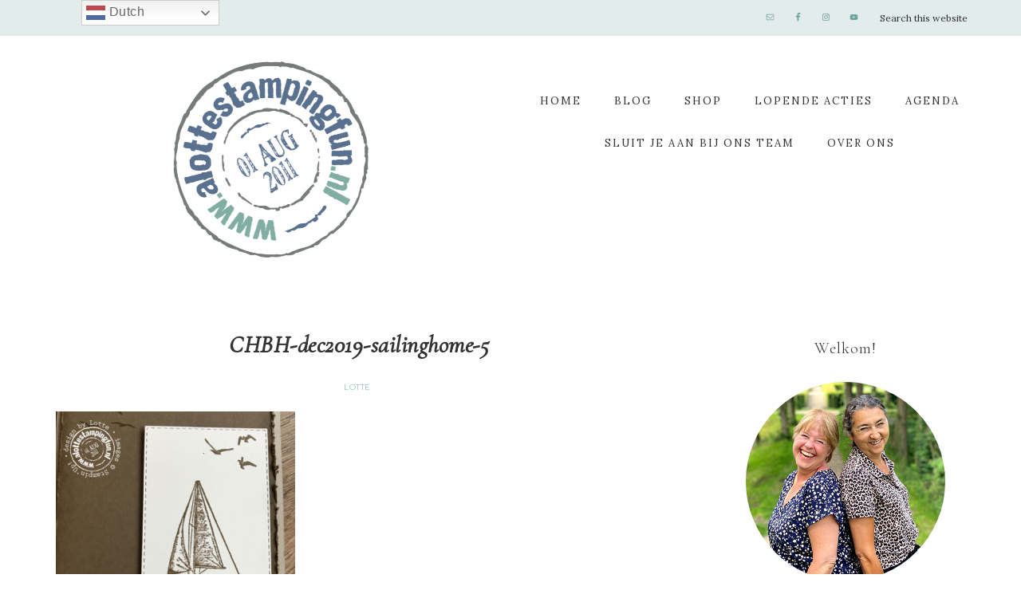

--- FILE ---
content_type: text/html; charset=UTF-8
request_url: https://alottestampingfun.nl/creatieve-harten-blog-hop/chbh-dec2019-sailinghome-5/
body_size: 12964
content:
<!DOCTYPE html>
<html lang="en-US">
<head >
<meta charset="UTF-8" />
<meta name="viewport" content="width=device-width, initial-scale=1" />
<meta name='robots' content='index, follow, max-image-preview:large, max-snippet:-1, max-video-preview:-1' />

	<!-- This site is optimized with the Yoast SEO plugin v26.8 - https://yoast.com/product/yoast-seo-wordpress/ -->
	<title>CHBH-dec2019-sailinghome-5 &#8211; A Lotte Stamping Fun</title>
	<link rel="canonical" href="https://alottestampingfun.nl/creatieve-harten-blog-hop/chbh-dec2019-sailinghome-5/" />
	<meta property="og:locale" content="en_US" />
	<meta property="og:type" content="article" />
	<meta property="og:title" content="CHBH-dec2019-sailinghome-5 &#8211; A Lotte Stamping Fun" />
	<meta property="og:url" content="https://alottestampingfun.nl/creatieve-harten-blog-hop/chbh-dec2019-sailinghome-5/" />
	<meta property="og:site_name" content="A Lotte Stamping Fun" />
	<meta property="article:publisher" content="https://www.facebook.com/ALotteStampingFun/" />
	<meta property="og:image" content="https://alottestampingfun.nl/creatieve-harten-blog-hop/chbh-dec2019-sailinghome-5" />
	<meta property="og:image:width" content="1080" />
	<meta property="og:image:height" content="1080" />
	<meta property="og:image:type" content="image/jpeg" />
	<meta name="twitter:card" content="summary_large_image" />
	<script type="application/ld+json" class="yoast-schema-graph">{"@context":"https://schema.org","@graph":[{"@type":"WebPage","@id":"https://alottestampingfun.nl/creatieve-harten-blog-hop/chbh-dec2019-sailinghome-5/","url":"https://alottestampingfun.nl/creatieve-harten-blog-hop/chbh-dec2019-sailinghome-5/","name":"CHBH-dec2019-sailinghome-5 &#8211; A Lotte Stamping Fun","isPartOf":{"@id":"https://alottestampingfun.nl/#website"},"primaryImageOfPage":{"@id":"https://alottestampingfun.nl/creatieve-harten-blog-hop/chbh-dec2019-sailinghome-5/#primaryimage"},"image":{"@id":"https://alottestampingfun.nl/creatieve-harten-blog-hop/chbh-dec2019-sailinghome-5/#primaryimage"},"thumbnailUrl":"https://alottestampingfun.nl/wp-content/uploads/2019/12/CHBH-dec2019-sailinghome-5.jpg","datePublished":"2019-12-01T14:23:30+00:00","breadcrumb":{"@id":"https://alottestampingfun.nl/creatieve-harten-blog-hop/chbh-dec2019-sailinghome-5/#breadcrumb"},"inLanguage":"en-US","potentialAction":[{"@type":"ReadAction","target":["https://alottestampingfun.nl/creatieve-harten-blog-hop/chbh-dec2019-sailinghome-5/"]}]},{"@type":"ImageObject","inLanguage":"en-US","@id":"https://alottestampingfun.nl/creatieve-harten-blog-hop/chbh-dec2019-sailinghome-5/#primaryimage","url":"https://alottestampingfun.nl/wp-content/uploads/2019/12/CHBH-dec2019-sailinghome-5.jpg","contentUrl":"https://alottestampingfun.nl/wp-content/uploads/2019/12/CHBH-dec2019-sailinghome-5.jpg","width":1080,"height":1080},{"@type":"BreadcrumbList","@id":"https://alottestampingfun.nl/creatieve-harten-blog-hop/chbh-dec2019-sailinghome-5/#breadcrumb","itemListElement":[{"@type":"ListItem","position":1,"name":"Home","item":"https://alottestampingfun.nl/"},{"@type":"ListItem","position":2,"name":"Creatieve Harten Blog Hop","item":"https://alottestampingfun.nl/creatieve-harten-blog-hop/"},{"@type":"ListItem","position":3,"name":"CHBH-dec2019-sailinghome-5"}]},{"@type":"WebSite","@id":"https://alottestampingfun.nl/#website","url":"https://alottestampingfun.nl/","name":"A Lotte Stamping Fun","description":"Stampin&#039; Up! producten, workshops in Schiedam en Hillego","publisher":{"@id":"https://alottestampingfun.nl/#organization"},"potentialAction":[{"@type":"SearchAction","target":{"@type":"EntryPoint","urlTemplate":"https://alottestampingfun.nl/?s={search_term_string}"},"query-input":{"@type":"PropertyValueSpecification","valueRequired":true,"valueName":"search_term_string"}}],"inLanguage":"en-US"},{"@type":"Organization","@id":"https://alottestampingfun.nl/#organization","name":"alottestampingfun","url":"https://alottestampingfun.nl/","logo":{"@type":"ImageObject","inLanguage":"en-US","@id":"https://alottestampingfun.nl/#/schema/logo/image/","url":"https://alottestampingfun.nl/wp-content/uploads/2017/05/cropped-A-Lotte-Stamoing-fun_logo-Bermuda-Bay.png","contentUrl":"https://alottestampingfun.nl/wp-content/uploads/2017/05/cropped-A-Lotte-Stamoing-fun_logo-Bermuda-Bay.png","width":476,"height":479,"caption":"alottestampingfun"},"image":{"@id":"https://alottestampingfun.nl/#/schema/logo/image/"},"sameAs":["https://www.facebook.com/ALotteStampingFun/","https://www.instagram.com/alottestampingfun/?hl=nl","https://nl.pinterest.com/ccnw1962/","https://www.youtube.com/channel/UCm6TIUk8xEawu7Z22RuGCsA?view_as=subscriber"]}]}</script>
	<!-- / Yoast SEO plugin. -->


<link rel='dns-prefetch' href='//use.fontawesome.com' />
<link rel='dns-prefetch' href='//fonts.googleapis.com' />
<link rel='dns-prefetch' href='//unpkg.com' />
<link rel="alternate" type="application/rss+xml" title="A Lotte Stamping Fun &raquo; Feed" href="https://alottestampingfun.nl/feed/" />
<link rel="alternate" type="application/rss+xml" title="A Lotte Stamping Fun &raquo; Comments Feed" href="https://alottestampingfun.nl/comments/feed/" />
<link rel="alternate" type="application/rss+xml" title="A Lotte Stamping Fun &raquo; CHBH-dec2019-sailinghome-5 Comments Feed" href="https://alottestampingfun.nl/creatieve-harten-blog-hop/chbh-dec2019-sailinghome-5/feed/" />
<link rel="alternate" title="oEmbed (JSON)" type="application/json+oembed" href="https://alottestampingfun.nl/wp-json/oembed/1.0/embed?url=https%3A%2F%2Falottestampingfun.nl%2Fcreatieve-harten-blog-hop%2Fchbh-dec2019-sailinghome-5%2F" />
<link rel="alternate" title="oEmbed (XML)" type="text/xml+oembed" href="https://alottestampingfun.nl/wp-json/oembed/1.0/embed?url=https%3A%2F%2Falottestampingfun.nl%2Fcreatieve-harten-blog-hop%2Fchbh-dec2019-sailinghome-5%2F&#038;format=xml" />
		<!-- This site uses the Google Analytics by MonsterInsights plugin v9.11.1 - Using Analytics tracking - https://www.monsterinsights.com/ -->
		<!-- Note: MonsterInsights is not currently configured on this site. The site owner needs to authenticate with Google Analytics in the MonsterInsights settings panel. -->
					<!-- No tracking code set -->
				<!-- / Google Analytics by MonsterInsights -->
		<style id='wp-img-auto-sizes-contain-inline-css' type='text/css'>
img:is([sizes=auto i],[sizes^="auto," i]){contain-intrinsic-size:3000px 1500px}
/*# sourceURL=wp-img-auto-sizes-contain-inline-css */
</style>
<link rel='stylesheet' id='refined-theme-css' href='https://alottestampingfun.nl/wp-content/themes/refined-theme/style.css?ver=1.1.0' type='text/css' media='all' />
<style id='refined-theme-inline-css' type='text/css'>


		a,
		.genesis-nav-menu a:hover, 
		.genesis-nav-menu .current-menu-item > a,
		.entry-title a:hover,
		.content #genesis-responsive-slider h2 a:hover,
		.single-post .entry-content h1,
		.page .entry-content h1,
		.single-post article h3,
		.page article h3,
		.single-post article h4,
		.page article h4,
		.menu-toggle:focus,
		.menu-toggle:hover,
		.sub-menu-toggle:focus,
		.sub-menu-toggle:hover {
			color: #6ea39f;
		}
		
		.woocommerce .woocommerce-message,
		.woocommerce .woocommerce-info {
			border-top-color: #6ea39f !important;
		}
		
		.woocommerce .woocommerce-message::before,
		.woocommerce .woocommerce-info::before,
		.woocommerce div.product p.price,
		.woocommerce div.product span.price,
		.woocommerce ul.products li.product .price,
		.woocommerce form .form-row .required,
		.front-page .icon {
			color: #6ea39f !important;
		}
		
		
		

		.front-page-1 .widget-title,
		.front-page-2 .widget-title,
		.front-page-3 .widget-title,
		.front-page-4 .widget-title,
		.front-page-5 .widget-title,
		.front-page .widget-area h3,
		.site-inner .flexible-widgets .widget:first-child {
			color: #6ea39f !important;
		}
		

		button, input[type="button"],
		input[type="reset"],
		input[type="submit"], .button,
		a.more-link,
		.more-from-category a,
		a.wprm-jump-to-recipe-shortcode,
		.site-wide-cta .enews-widget input[type="submit"]:hover,
		.announcement-widget .enews-widget input[type="submit"]:hover {
			background-color: #6ea39f;
		}
		
		.woocommerce #respond input#submit,
		.woocommerce a.button,
		.woocommerce button.button,
		.woocommerce input.button {
			background-color: #6ea39f !important;
		}
		
		

		button, input[type="button"],
		input[type="reset"],
		input[type="submit"], .button,
		a.more-link,
		.more-from-category a,
		a.wprm-jump-to-recipe-shortcode,
		.site-wide-cta .enews-widget input[type="submit"]:hover,
		.announcement-widget .enews-widget input[type="submit"]:hover {
			border-color: #6ea39f;
		}
		
		.woocommerce #respond input#submit,
		.woocommerce a.button,
		.woocommerce button.button,
		.woocommerce input.button {
			border-color: #6ea39f !important;
		}
		
		

		button, input[type="button"],
		input[type="reset"],
		input[type="submit"], .button,
		a.more-link,
		.more-from-category a,
		a.wprm-jump-to-recipe-shortcode,
		.site-wide-cta .enews-widget input[type="submit"]:hover,
		.announcement-widget .enews-widget input[type="submit"]:hover {
			color: #ffffff;
		}
		
		.woocommerce #respond input#submit,
		.woocommerce a.button,
		.woocommerce button.button,
		.woocommerce input.button {
			color: #ffffff !important;
		}
		
		

		button, input[type="button"]:hover,
		input[type="reset"]:hover,
		input[type="submit"]:hover,
		.button:hover,
		a.more-link:hover,
		.more-from-category a:hover,
		a.wprm-jump-to-recipe-shortcode:hover,
		.site-wide-cta .enews-widget input[type="submit"],
		.announcement-widget .enews-widget input[type="submit"] {
			background-color: #58728e;
		}
		
		.woocommerce #respond input#submit:hover,
		.woocommerce a.button:hover,
		.woocommerce button.button:hover,
		.woocommerce input.button:hover,
		.woocommerce span.onsale {
			background-color: #58728e !important;
		}
		
		

		button, input[type="button"]:hover,
		input[type="reset"]:hover,
		input[type="submit"]:hover,
		.button:hover,
		a.more-link:hover,
		.more-from-category a:hover,
		a.wprm-jump-to-recipe-shortcode:hover,
		.site-wide-cta .enews-widget input[type="submit"],
		.announcement-widget .enews-widget input[type="submit"] {
			border-color: #58728e;
		}
		
		.woocommerce #respond input#submit:hover,
		.woocommerce a.button:hover,
		.woocommerce button.button:hover,
		.woocommerce input.button:hover {
			border-color: #58728e !important;
		}
		
		

		.sidebar .enews-widget,
		.content article .custom-date,
		div.ck_form,
		.single-post .content article .custom-date,
		.after-entry .enews-widget {
			background-color: #e2eceb;
		}
		
		.front-page-1 .featured-content .entry-header,
		.woocommerce div.product .woocommerce-tabs ul.tabs li {
			background-color: #e2eceb !important;
		}
		
		


		.site-footer,
		#flex-footer {
			background-color: #e2eceb;
		}
		
		

		.site-footer,
		#flex-footer,
		.site-footer a,
		#flex-footer .widget-title,
		#flex-footer a {
			color: #333333;
		}
		

		.announcement-widget {
			background-color: #6ea39f;
		}
		

		.announcement-widget {
			color: #ffffff;
		}
		
/*# sourceURL=refined-theme-inline-css */
</style>
<style id='wp-emoji-styles-inline-css' type='text/css'>

	img.wp-smiley, img.emoji {
		display: inline !important;
		border: none !important;
		box-shadow: none !important;
		height: 1em !important;
		width: 1em !important;
		margin: 0 0.07em !important;
		vertical-align: -0.1em !important;
		background: none !important;
		padding: 0 !important;
	}
/*# sourceURL=wp-emoji-styles-inline-css */
</style>
<style id='wp-block-library-inline-css' type='text/css'>
:root{--wp-block-synced-color:#7a00df;--wp-block-synced-color--rgb:122,0,223;--wp-bound-block-color:var(--wp-block-synced-color);--wp-editor-canvas-background:#ddd;--wp-admin-theme-color:#007cba;--wp-admin-theme-color--rgb:0,124,186;--wp-admin-theme-color-darker-10:#006ba1;--wp-admin-theme-color-darker-10--rgb:0,107,160.5;--wp-admin-theme-color-darker-20:#005a87;--wp-admin-theme-color-darker-20--rgb:0,90,135;--wp-admin-border-width-focus:2px}@media (min-resolution:192dpi){:root{--wp-admin-border-width-focus:1.5px}}.wp-element-button{cursor:pointer}:root .has-very-light-gray-background-color{background-color:#eee}:root .has-very-dark-gray-background-color{background-color:#313131}:root .has-very-light-gray-color{color:#eee}:root .has-very-dark-gray-color{color:#313131}:root .has-vivid-green-cyan-to-vivid-cyan-blue-gradient-background{background:linear-gradient(135deg,#00d084,#0693e3)}:root .has-purple-crush-gradient-background{background:linear-gradient(135deg,#34e2e4,#4721fb 50%,#ab1dfe)}:root .has-hazy-dawn-gradient-background{background:linear-gradient(135deg,#faaca8,#dad0ec)}:root .has-subdued-olive-gradient-background{background:linear-gradient(135deg,#fafae1,#67a671)}:root .has-atomic-cream-gradient-background{background:linear-gradient(135deg,#fdd79a,#004a59)}:root .has-nightshade-gradient-background{background:linear-gradient(135deg,#330968,#31cdcf)}:root .has-midnight-gradient-background{background:linear-gradient(135deg,#020381,#2874fc)}:root{--wp--preset--font-size--normal:16px;--wp--preset--font-size--huge:42px}.has-regular-font-size{font-size:1em}.has-larger-font-size{font-size:2.625em}.has-normal-font-size{font-size:var(--wp--preset--font-size--normal)}.has-huge-font-size{font-size:var(--wp--preset--font-size--huge)}.has-text-align-center{text-align:center}.has-text-align-left{text-align:left}.has-text-align-right{text-align:right}.has-fit-text{white-space:nowrap!important}#end-resizable-editor-section{display:none}.aligncenter{clear:both}.items-justified-left{justify-content:flex-start}.items-justified-center{justify-content:center}.items-justified-right{justify-content:flex-end}.items-justified-space-between{justify-content:space-between}.screen-reader-text{border:0;clip-path:inset(50%);height:1px;margin:-1px;overflow:hidden;padding:0;position:absolute;width:1px;word-wrap:normal!important}.screen-reader-text:focus{background-color:#ddd;clip-path:none;color:#444;display:block;font-size:1em;height:auto;left:5px;line-height:normal;padding:15px 23px 14px;text-decoration:none;top:5px;width:auto;z-index:100000}html :where(.has-border-color){border-style:solid}html :where([style*=border-top-color]){border-top-style:solid}html :where([style*=border-right-color]){border-right-style:solid}html :where([style*=border-bottom-color]){border-bottom-style:solid}html :where([style*=border-left-color]){border-left-style:solid}html :where([style*=border-width]){border-style:solid}html :where([style*=border-top-width]){border-top-style:solid}html :where([style*=border-right-width]){border-right-style:solid}html :where([style*=border-bottom-width]){border-bottom-style:solid}html :where([style*=border-left-width]){border-left-style:solid}html :where(img[class*=wp-image-]){height:auto;max-width:100%}:where(figure){margin:0 0 1em}html :where(.is-position-sticky){--wp-admin--admin-bar--position-offset:var(--wp-admin--admin-bar--height,0px)}@media screen and (max-width:600px){html :where(.is-position-sticky){--wp-admin--admin-bar--position-offset:0px}}

/*# sourceURL=wp-block-library-inline-css */
</style><style id='global-styles-inline-css' type='text/css'>
:root{--wp--preset--aspect-ratio--square: 1;--wp--preset--aspect-ratio--4-3: 4/3;--wp--preset--aspect-ratio--3-4: 3/4;--wp--preset--aspect-ratio--3-2: 3/2;--wp--preset--aspect-ratio--2-3: 2/3;--wp--preset--aspect-ratio--16-9: 16/9;--wp--preset--aspect-ratio--9-16: 9/16;--wp--preset--color--black: #000000;--wp--preset--color--cyan-bluish-gray: #abb8c3;--wp--preset--color--white: #ffffff;--wp--preset--color--pale-pink: #f78da7;--wp--preset--color--vivid-red: #cf2e2e;--wp--preset--color--luminous-vivid-orange: #ff6900;--wp--preset--color--luminous-vivid-amber: #fcb900;--wp--preset--color--light-green-cyan: #7bdcb5;--wp--preset--color--vivid-green-cyan: #00d084;--wp--preset--color--pale-cyan-blue: #8ed1fc;--wp--preset--color--vivid-cyan-blue: #0693e3;--wp--preset--color--vivid-purple: #9b51e0;--wp--preset--gradient--vivid-cyan-blue-to-vivid-purple: linear-gradient(135deg,rgb(6,147,227) 0%,rgb(155,81,224) 100%);--wp--preset--gradient--light-green-cyan-to-vivid-green-cyan: linear-gradient(135deg,rgb(122,220,180) 0%,rgb(0,208,130) 100%);--wp--preset--gradient--luminous-vivid-amber-to-luminous-vivid-orange: linear-gradient(135deg,rgb(252,185,0) 0%,rgb(255,105,0) 100%);--wp--preset--gradient--luminous-vivid-orange-to-vivid-red: linear-gradient(135deg,rgb(255,105,0) 0%,rgb(207,46,46) 100%);--wp--preset--gradient--very-light-gray-to-cyan-bluish-gray: linear-gradient(135deg,rgb(238,238,238) 0%,rgb(169,184,195) 100%);--wp--preset--gradient--cool-to-warm-spectrum: linear-gradient(135deg,rgb(74,234,220) 0%,rgb(151,120,209) 20%,rgb(207,42,186) 40%,rgb(238,44,130) 60%,rgb(251,105,98) 80%,rgb(254,248,76) 100%);--wp--preset--gradient--blush-light-purple: linear-gradient(135deg,rgb(255,206,236) 0%,rgb(152,150,240) 100%);--wp--preset--gradient--blush-bordeaux: linear-gradient(135deg,rgb(254,205,165) 0%,rgb(254,45,45) 50%,rgb(107,0,62) 100%);--wp--preset--gradient--luminous-dusk: linear-gradient(135deg,rgb(255,203,112) 0%,rgb(199,81,192) 50%,rgb(65,88,208) 100%);--wp--preset--gradient--pale-ocean: linear-gradient(135deg,rgb(255,245,203) 0%,rgb(182,227,212) 50%,rgb(51,167,181) 100%);--wp--preset--gradient--electric-grass: linear-gradient(135deg,rgb(202,248,128) 0%,rgb(113,206,126) 100%);--wp--preset--gradient--midnight: linear-gradient(135deg,rgb(2,3,129) 0%,rgb(40,116,252) 100%);--wp--preset--font-size--small: 12px;--wp--preset--font-size--medium: 20px;--wp--preset--font-size--large: 20px;--wp--preset--font-size--x-large: 42px;--wp--preset--font-size--normal: 16px;--wp--preset--font-size--larger: 24px;--wp--preset--spacing--20: 0.44rem;--wp--preset--spacing--30: 0.67rem;--wp--preset--spacing--40: 1rem;--wp--preset--spacing--50: 1.5rem;--wp--preset--spacing--60: 2.25rem;--wp--preset--spacing--70: 3.38rem;--wp--preset--spacing--80: 5.06rem;--wp--preset--shadow--natural: 6px 6px 9px rgba(0, 0, 0, 0.2);--wp--preset--shadow--deep: 12px 12px 50px rgba(0, 0, 0, 0.4);--wp--preset--shadow--sharp: 6px 6px 0px rgba(0, 0, 0, 0.2);--wp--preset--shadow--outlined: 6px 6px 0px -3px rgb(255, 255, 255), 6px 6px rgb(0, 0, 0);--wp--preset--shadow--crisp: 6px 6px 0px rgb(0, 0, 0);}:where(.is-layout-flex){gap: 0.5em;}:where(.is-layout-grid){gap: 0.5em;}body .is-layout-flex{display: flex;}.is-layout-flex{flex-wrap: wrap;align-items: center;}.is-layout-flex > :is(*, div){margin: 0;}body .is-layout-grid{display: grid;}.is-layout-grid > :is(*, div){margin: 0;}:where(.wp-block-columns.is-layout-flex){gap: 2em;}:where(.wp-block-columns.is-layout-grid){gap: 2em;}:where(.wp-block-post-template.is-layout-flex){gap: 1.25em;}:where(.wp-block-post-template.is-layout-grid){gap: 1.25em;}.has-black-color{color: var(--wp--preset--color--black) !important;}.has-cyan-bluish-gray-color{color: var(--wp--preset--color--cyan-bluish-gray) !important;}.has-white-color{color: var(--wp--preset--color--white) !important;}.has-pale-pink-color{color: var(--wp--preset--color--pale-pink) !important;}.has-vivid-red-color{color: var(--wp--preset--color--vivid-red) !important;}.has-luminous-vivid-orange-color{color: var(--wp--preset--color--luminous-vivid-orange) !important;}.has-luminous-vivid-amber-color{color: var(--wp--preset--color--luminous-vivid-amber) !important;}.has-light-green-cyan-color{color: var(--wp--preset--color--light-green-cyan) !important;}.has-vivid-green-cyan-color{color: var(--wp--preset--color--vivid-green-cyan) !important;}.has-pale-cyan-blue-color{color: var(--wp--preset--color--pale-cyan-blue) !important;}.has-vivid-cyan-blue-color{color: var(--wp--preset--color--vivid-cyan-blue) !important;}.has-vivid-purple-color{color: var(--wp--preset--color--vivid-purple) !important;}.has-black-background-color{background-color: var(--wp--preset--color--black) !important;}.has-cyan-bluish-gray-background-color{background-color: var(--wp--preset--color--cyan-bluish-gray) !important;}.has-white-background-color{background-color: var(--wp--preset--color--white) !important;}.has-pale-pink-background-color{background-color: var(--wp--preset--color--pale-pink) !important;}.has-vivid-red-background-color{background-color: var(--wp--preset--color--vivid-red) !important;}.has-luminous-vivid-orange-background-color{background-color: var(--wp--preset--color--luminous-vivid-orange) !important;}.has-luminous-vivid-amber-background-color{background-color: var(--wp--preset--color--luminous-vivid-amber) !important;}.has-light-green-cyan-background-color{background-color: var(--wp--preset--color--light-green-cyan) !important;}.has-vivid-green-cyan-background-color{background-color: var(--wp--preset--color--vivid-green-cyan) !important;}.has-pale-cyan-blue-background-color{background-color: var(--wp--preset--color--pale-cyan-blue) !important;}.has-vivid-cyan-blue-background-color{background-color: var(--wp--preset--color--vivid-cyan-blue) !important;}.has-vivid-purple-background-color{background-color: var(--wp--preset--color--vivid-purple) !important;}.has-black-border-color{border-color: var(--wp--preset--color--black) !important;}.has-cyan-bluish-gray-border-color{border-color: var(--wp--preset--color--cyan-bluish-gray) !important;}.has-white-border-color{border-color: var(--wp--preset--color--white) !important;}.has-pale-pink-border-color{border-color: var(--wp--preset--color--pale-pink) !important;}.has-vivid-red-border-color{border-color: var(--wp--preset--color--vivid-red) !important;}.has-luminous-vivid-orange-border-color{border-color: var(--wp--preset--color--luminous-vivid-orange) !important;}.has-luminous-vivid-amber-border-color{border-color: var(--wp--preset--color--luminous-vivid-amber) !important;}.has-light-green-cyan-border-color{border-color: var(--wp--preset--color--light-green-cyan) !important;}.has-vivid-green-cyan-border-color{border-color: var(--wp--preset--color--vivid-green-cyan) !important;}.has-pale-cyan-blue-border-color{border-color: var(--wp--preset--color--pale-cyan-blue) !important;}.has-vivid-cyan-blue-border-color{border-color: var(--wp--preset--color--vivid-cyan-blue) !important;}.has-vivid-purple-border-color{border-color: var(--wp--preset--color--vivid-purple) !important;}.has-vivid-cyan-blue-to-vivid-purple-gradient-background{background: var(--wp--preset--gradient--vivid-cyan-blue-to-vivid-purple) !important;}.has-light-green-cyan-to-vivid-green-cyan-gradient-background{background: var(--wp--preset--gradient--light-green-cyan-to-vivid-green-cyan) !important;}.has-luminous-vivid-amber-to-luminous-vivid-orange-gradient-background{background: var(--wp--preset--gradient--luminous-vivid-amber-to-luminous-vivid-orange) !important;}.has-luminous-vivid-orange-to-vivid-red-gradient-background{background: var(--wp--preset--gradient--luminous-vivid-orange-to-vivid-red) !important;}.has-very-light-gray-to-cyan-bluish-gray-gradient-background{background: var(--wp--preset--gradient--very-light-gray-to-cyan-bluish-gray) !important;}.has-cool-to-warm-spectrum-gradient-background{background: var(--wp--preset--gradient--cool-to-warm-spectrum) !important;}.has-blush-light-purple-gradient-background{background: var(--wp--preset--gradient--blush-light-purple) !important;}.has-blush-bordeaux-gradient-background{background: var(--wp--preset--gradient--blush-bordeaux) !important;}.has-luminous-dusk-gradient-background{background: var(--wp--preset--gradient--luminous-dusk) !important;}.has-pale-ocean-gradient-background{background: var(--wp--preset--gradient--pale-ocean) !important;}.has-electric-grass-gradient-background{background: var(--wp--preset--gradient--electric-grass) !important;}.has-midnight-gradient-background{background: var(--wp--preset--gradient--midnight) !important;}.has-small-font-size{font-size: var(--wp--preset--font-size--small) !important;}.has-medium-font-size{font-size: var(--wp--preset--font-size--medium) !important;}.has-large-font-size{font-size: var(--wp--preset--font-size--large) !important;}.has-x-large-font-size{font-size: var(--wp--preset--font-size--x-large) !important;}
/*# sourceURL=global-styles-inline-css */
</style>

<style id='classic-theme-styles-inline-css' type='text/css'>
/*! This file is auto-generated */
.wp-block-button__link{color:#fff;background-color:#32373c;border-radius:9999px;box-shadow:none;text-decoration:none;padding:calc(.667em + 2px) calc(1.333em + 2px);font-size:1.125em}.wp-block-file__button{background:#32373c;color:#fff;text-decoration:none}
/*# sourceURL=/wp-includes/css/classic-themes.min.css */
</style>
<link rel='stylesheet' id='apsp-font-opensans-css' href='//fonts.googleapis.com/css?family=Open+Sans&#038;ver=6.9' type='text/css' media='all' />
<link rel='stylesheet' id='apsp-frontend-css-css' href='https://alottestampingfun.nl/wp-content/plugins/accesspress-pinterest/css/frontend.css?ver=3.3.4' type='text/css' media='all' />
<link rel='stylesheet' id='google-font-css' href='//fonts.googleapis.com/css?family=Cormorant+Garamond%3A300%2C300i%2C400%2C400i%7CLora%3A400%2C400i%2C700%2C700i%7CMontserrat%3A100%2C300%2C300i%2C400%2C400i%2C500%2C500i&#038;ver=6.9' type='text/css' media='all' />
<link rel='stylesheet' id='ionicons-css' href='//unpkg.com/ionicons@4.0.0/dist/css/ionicons.min.css?ver=1.1.0' type='text/css' media='all' />
<link rel='stylesheet' id='dashicons-css' href='https://alottestampingfun.nl/wp-includes/css/dashicons.min.css?ver=6.9' type='text/css' media='all' />
<link rel='stylesheet' id='refined-gutenberg-css' href='https://alottestampingfun.nl/wp-content/themes/refined-theme/lib/gutenberg/front-end.css?ver=1.1.0' type='text/css' media='all' />
<link rel='stylesheet' id='simple-social-icons-font-css' href='https://alottestampingfun.nl/wp-content/plugins/simple-social-icons/css/style.css?ver=4.0.0' type='text/css' media='all' />
<script type="text/javascript" src="https://alottestampingfun.nl/wp-includes/js/jquery/jquery.min.js?ver=3.7.1" id="jquery-core-js"></script>
<script type="text/javascript" src="https://alottestampingfun.nl/wp-includes/js/jquery/jquery-migrate.min.js?ver=3.4.1" id="jquery-migrate-js"></script>
<script type="text/javascript" src="https://use.fontawesome.com/releases/v5.15.2/js/all.js" id="font-awesome-js"></script>
<script type="text/javascript" src="https://alottestampingfun.nl/wp-content/themes/refined-theme/js/global.js?ver=1.0.0" id="refined-global-script-js"></script>
<link rel="https://api.w.org/" href="https://alottestampingfun.nl/wp-json/" /><link rel="alternate" title="JSON" type="application/json" href="https://alottestampingfun.nl/wp-json/wp/v2/media/4896" /><link rel="EditURI" type="application/rsd+xml" title="RSD" href="https://alottestampingfun.nl/xmlrpc.php?rsd" />
<meta name="generator" content="WordPress 6.9" />
<link rel='shortlink' href='https://alottestampingfun.nl/?p=4896' />
<link rel="icon" href="https://alottestampingfun.nl/wp-content/themes/refined-theme/images/favicon.ico" />
<link rel="pingback" href="https://alottestampingfun.nl/xmlrpc.php" />
<style type="text/css">.site-title a { background: url(https://alottestampingfun.nl/wp-content/uploads/2023/06/alottestampingfun-bloglogo.png) no-repeat !important; }</style>
<style type="text/css" id="custom-background-css">
body.custom-background { background-color: #ffffff; }
</style>
			<style type="text/css" id="wp-custom-css">
			.header-image .site-title > a {
	min-height:250px;
	margin-top: 20px;
	margin-bottom: 20px;
}

body {
	font-size: 16px;
}
a:hover {
	color: #e3e5e6;
}

.nav-primary .wrap {
	background-color: #e2eceb;
	max-width: 100% !important;
}

.genesis-nav-menu .widget-area {
	width: 22%;
}
.genesis-nav-menu > .search {
width: 15%;
}

@media screen and (min-width:1025px) {
.header-full-width .title-area {
	width: 50%;
	float: left;
}
.header-image .site-title > a {
	height: 175px;
}
	.site-header .wrap {
		padding: 10px 0px;
	}
}
@media screen and (min-width:960px) and (max-width:1024px) {
.header-full-width .title-area {
	width: 100%;
	max-width: 600px;
}
}

.nav-header-right {
	width: 50% !important;
}
#menu-main-menu {
	margin-top: 20px;
}

.search-form {
    overflow: hidden;
}
.search-form input {
font-size: 12px;
}

@media screen and (min-width:800px) and (max-width:1023px) {
.right-search, .genesis-nav-menu .widget-area, .genesis-nav-menu > .search {
	display: none;
}
}

.genesis-nav-menu {
font-size: 13px;
font-family: 'lora', serif;
}
.genesis-nav-menu .sub-menu {
	background-color: #e2eceb;
}
.genesis-nav-menu .sub-menu a {
font-size: 11px;
font-family: 'lora', serif;
}
.nav-header-right {
	width: 40%;
}

.front-page .site-inner .widget-title {
	color: #333333;
}
@media screen and (min-width: 1200px) {
.site-wide-cta .enews-widget p {
	border-right: 1px solid #333333;
}
}

.front-page-1, .front-page-4, .site-wide-cta {
  background-color: #e2eceb;	
}
.front-page-2 {
	background-color:#ffffff;
}

/*front page widgets*/
span.hp-header {
	font-size: 2em;
}
.about {
	display: -webkit-box;
	display: -ms-flexbox;
	display: flex;
	-webkit-box-align: center;
	    -ms-flex-align: center;
	        align-items: center;
	-webkit-box-pack: space-evenly;
	    -ms-flex-pack: space-evenly;
	        justify-content: space-evenly;
}
.about-image {
	max-width: 400px;
	width: 50%;
	padding: 20px;
}
.about-text {
	font-size: 16px;
	width: 50%;
	padding: 20px;
}

@media screen and (max-width:700px) {
	.about {
		display:block;
	}
	.about-image {
		width: 100%;
		margin-left: auto;
		margin-right: auto;
	}
	.about-text {
		width: 100%;
	}
	.front-page-2 .widget {
		width: 100% !important;
	}
}

.hp-latestblog {
	padding-top: 25%;
}
@media only screen and (max-width: 800px) {
.hp-latestblog {
	padding-top: 0;
}
}

.front-page-1 img, .front-page-2 img, .front-page-3 img, .front-page-4 img {
	padding: 10px;
	background-color: #ffffff;
	outline: 1px solid #58728E;
	outline-offset: -5px;
	box-shadow: 1px 1px 5px 1px #58728E;
}

.front-page .content .entry {
	width:33% !important;
}
.front-page .content .entry:nth-child(1) {
	width: 33% !important;
}
.front-page .entry:nth-of-type(2n+3) {
	margin-left: 0;
}
.front-page .entry:nth-child(1) .custom-date, .refined-blog .custom-date {
    visibility: hidden;
}

@media only screen and (max-width: 960px) {
.front-page .content .entry {
	width:50% !important;
}
.front-page .content .entry:nth-child(1) {
	width: 50% !important;
}
}

@media only screen and (max-width: 750px) {
.category-index .featured-content .entry,
	.refined-blog .content .entry {
		float: none;
		width: 100%;
	}
	.refined-blog .content .entry .entry-image {
	float: none;
	width: 100%;
	max-width: 400px;
	display: block;
	margin-left: auto;
	margin-right: auto;
	}
.refined-blog .content .entry-content {
		float: none;
		width: 100%;
	}
.refined-blog .entry:nth-of-type(2n+3) {
		margin-left: 0;
	}
.refined-blog .custom-date, .refined-blog .entry:nth-child(1) .custom-date {
		visibility: hidden;
	}
.front-page .content .entry {
	width:100% !important;
}
.front-page .content .entry:nth-child(1) {
	width: 100% !important;
}
}


.site-footer {
	background: none;
}

/*sidebar*/
.sb-profile img {
	display:block;
	width: 250px;
	margin: 0 auto;
	border-radius: 50%;
	-moz-border-radius: 50%;
	-webkit-border-radius: 50%;
}
.sb-about {
	font-size: 14px;
}
.host {
	font-weight: bold;
}
.hostess-header {
	text-align:center;
}
.hostess {
	text-align:center;
	font-size: 2em;
	font-weight: bold;
	color: #6EA39F;
}
#search-3 {
  background-color: #e2eceb;
	border: 30px solid #ffffff;
}
.sidebar .enews-widget {
	background-color: #e2eceb;
}
#subscribe-email input {
    width: 100%;
}
#subscribe-submit button {
	float:right;
  color: #ffffff;
	border: 1px solid #6EA39F;
	background-color: #6EA39F;
	font-family: 'Montserrat', sans-serif;
  font-size: 10px;
  font-weight: 400;
  letter-spacing: 2px;
  padding: 14px 44px;
  text-transform: uppercase;
	border-radius:0;
	-moz-border-radius:0;
	-webkit-border-radius:0;
}
#subscribe-submit button:hover {
  color: #ffffff;
	background-color: #58728E;
	border: 1px solid #58728E;
}

/*pages*/
.single-post .entry {
	padding-top: 30px;
}

.page-id-568 .archive-description {
	display:none;
}
.entry-title a {
	 color: #6EA39F;
}
.entry-title a:hover {
	 color: #58728E;
}
.breadcrumb {
	background-color: #ffffff;
	margin-bottom: 25px;
}

/*general*/
.custom-date {
	display:none;
}
.content .wp-block-button .wp-block-button__link {
	color: #ffffff;
	border: 1px solid #6EA39F;
	background-color: #6EA39F;
	font-family: 'Montserrat', sans-serif;
  font-size: 10px;
  font-weight: 400;
  letter-spacing: 2px;
  padding: 14px 44px;
  text-transform: uppercase;
	border-radius:0;
	-moz-border-radius:0;
	-webkit-border-radius:0;
}
.content .wp-block-button .wp-block-button__link:hover {
	color: #ffffff;
	border: 1px solid #58728E;
	background-color: #58728E;
	font-family: 'Montserrat', sans-serif;
  font-size: 10px;
  font-weight: 400;
  letter-spacing: 2px;
  padding: 14px 44px;
  text-transform: uppercase;
	border-radius:0;
	-moz-border-radius:0;
	-webkit-border-radius:0;
}



/*fonts*/
h1, h2, h3, h4, h5, h6 {
	text-transform: none !important;
}
.single-post article h2, .page article h2, .single-post article h3, .page article h3, .single-post article h4, .page article h4, .single-post article h5, .page article h5, .single-post article h6, .page article h6 {
	text-transform: none;
	color: #333333;
	font-family: 'Montserrat', sans-serif;
}
.single-post article h2, .page article h2 {
	font-size: 20px !important;
}
.single-post article h3, .page article h3 {
	font-size: 18px;
}
.single-post article h4, .page article h4 {
	font-size: 16px !important;
	font-style: normal !important;
}
.single-post article h5, .page article h5 {
	font-size: 14px !important;
}

.entry-title, .page-title {
    font-weight: bold;
}

.footer-buttons {
	display: flex;
	flex-wrap: wrap;
	justify-content: space-around;
}

/*footer*/
.disclaimer {
	font-size: 12px;
  max-width: 1200px;	
	margin-left: auto;
	margin-right: auto;
}		</style>
		</head>
<body class="attachment wp-singular attachment-template-default single single-attachment postid-4896 attachmentid-4896 attachment-jpeg custom-background wp-embed-responsive wp-theme-genesis wp-child-theme-refined-theme custom-header header-image header-full-width content-sidebar genesis-breadcrumbs-hidden"><div class="site-container"><nav class="nav-primary" aria-label="Main"><div class="wrap"><ul id="menu-blank" class="menu genesis-nav-menu menu-primary"><li class="right search"><form class="search-form" method="get" action="https://alottestampingfun.nl/" role="search"><input class="search-form-input" type="search" name="s" id="searchform-1" placeholder="Search this website"><input class="search-form-submit" type="submit" value="Search"><meta content="https://alottestampingfun.nl/?s={s}"></form></li><aside class="widget-area"><h2 class="genesis-sidebar-title screen-reader-text">Nav Social Menu</h2><section id="simple-social-icons-2" class="widget simple-social-icons"><div class="widget-wrap"><ul class="alignright"><li class="ssi-email"><a href="mailto:lotte@alottestampingfun.nl" ><svg role="img" class="social-email" aria-labelledby="social-email-2"><title id="social-email-2">Email</title><use xlink:href="https://alottestampingfun.nl/wp-content/plugins/simple-social-icons/symbol-defs.svg#social-email"></use></svg></a></li><li class="ssi-facebook"><a href="https://www.facebook.com/ALotteStampingFun/" target="_blank" rel="noopener noreferrer"><svg role="img" class="social-facebook" aria-labelledby="social-facebook-2"><title id="social-facebook-2">Facebook</title><use xlink:href="https://alottestampingfun.nl/wp-content/plugins/simple-social-icons/symbol-defs.svg#social-facebook"></use></svg></a></li><li class="ssi-instagram"><a href="https://www.instagram.com/alottestampingfun/" target="_blank" rel="noopener noreferrer"><svg role="img" class="social-instagram" aria-labelledby="social-instagram-2"><title id="social-instagram-2">Instagram</title><use xlink:href="https://alottestampingfun.nl/wp-content/plugins/simple-social-icons/symbol-defs.svg#social-instagram"></use></svg></a></li><li class="ssi-youtube"><a href="https://www.youtube.com/channel/UCm6TIUk8xEawu7Z22RuGCsA" target="_blank" rel="noopener noreferrer"><svg role="img" class="social-youtube" aria-labelledby="social-youtube-2"><title id="social-youtube-2">YouTube</title><use xlink:href="https://alottestampingfun.nl/wp-content/plugins/simple-social-icons/symbol-defs.svg#social-youtube"></use></svg></a></li></ul></div></section>
</aside></ul></div></nav><header class="site-header"><div class="wrap"><nav class="nav-header-right"><ul id="menu-main-menu" class="menu genesis-nav-menu"><li id="menu-item-28380" class="menu-item menu-item-type-custom menu-item-object-custom menu-item-home menu-item-28380"><a href="https://alottestampingfun.nl/"><span >Home</span></a></li>
<li id="menu-item-28381" class="menu-item menu-item-type-post_type menu-item-object-page menu-item-28381"><a href="https://alottestampingfun.nl/blog/"><span >Blog</span></a></li>
<li id="menu-item-28379" class="menu-item menu-item-type-post_type menu-item-object-page menu-item-has-children menu-item-28379"><a href="https://alottestampingfun.nl/shop/"><span >Shop</span></a>
<ul class="sub-menu">
	<li id="menu-item-28676" class="menu-item menu-item-type-custom menu-item-object-custom menu-item-28676"><a href="https://shop.alottestampingfun.nl/"><span >Shop Gebruikte Producten</span></a></li>
</ul>
</li>
<li id="menu-item-28378" class="menu-item menu-item-type-post_type menu-item-object-page menu-item-28378"><a href="https://alottestampingfun.nl/lopende-acties/"><span >Lopende Acties</span></a></li>
<li id="menu-item-28377" class="menu-item menu-item-type-post_type menu-item-object-page menu-item-28377"><a href="https://alottestampingfun.nl/agenda/"><span >Agenda</span></a></li>
<li id="menu-item-28375" class="menu-item menu-item-type-post_type menu-item-object-page menu-item-28375"><a href="https://alottestampingfun.nl/sluit-je-aan-bij-ons-team/"><span >Sluit Je Aan Bij Ons Team</span></a></li>
<li id="menu-item-28376" class="menu-item menu-item-type-post_type menu-item-object-page menu-item-has-children menu-item-28376"><a href="https://alottestampingfun.nl/over-ons-3/"><span >Over Ons</span></a>
<ul class="sub-menu">
	<li id="menu-item-28426" class="menu-item menu-item-type-post_type menu-item-object-page menu-item-28426"><a href="https://alottestampingfun.nl/onze-stampin-up-noteringen/"><span >Onze Stampin’ Up! noteringen</span></a></li>
</ul>
</li>
</ul></nav><div class="title-area"><p class="site-title"><a href="https://alottestampingfun.nl/">A Lotte Stamping Fun</a></p></div></div></header><div class="site-inner"><div class="content-sidebar-wrap"><main class="content"><article class="post-4896 attachment type-attachment status-inherit entry" aria-label="CHBH-dec2019-sailinghome-5"><header class="entry-header"><h1 class="entry-title">CHBH-dec2019-sailinghome-5</h1>
<p class="entry-meta"><span class="entry-author"><a href="https://alottestampingfun.nl/author/admin/" class="entry-author-link" rel="author"><span class="entry-author-name">Lotte</span></a></span></p></header>		<div class="custom-date">
			<span class="my-date-day"><time class="entry-time">1</time></span>
			<span class="my-date-month"><time class="entry-time">Dec</time></span>
		</div>
		<div class="entry-content"><p class="attachment"><a href='https://alottestampingfun.nl/wp-content/uploads/2019/12/CHBH-dec2019-sailinghome-5.jpg'><img decoding="async" width="300" height="300" src="https://alottestampingfun.nl/wp-content/uploads/2019/12/CHBH-dec2019-sailinghome-5-300x300.jpg" class="attachment-medium size-medium" alt="" srcset="https://alottestampingfun.nl/wp-content/uploads/2019/12/CHBH-dec2019-sailinghome-5-300x300.jpg 300w, https://alottestampingfun.nl/wp-content/uploads/2019/12/CHBH-dec2019-sailinghome-5-150x150.jpg 150w, https://alottestampingfun.nl/wp-content/uploads/2019/12/CHBH-dec2019-sailinghome-5-768x768.jpg 768w, https://alottestampingfun.nl/wp-content/uploads/2019/12/CHBH-dec2019-sailinghome-5-1024x1024.jpg 1024w, https://alottestampingfun.nl/wp-content/uploads/2019/12/CHBH-dec2019-sailinghome-5.jpg 1080w" sizes="(max-width: 300px) 100vw, 300px" /></a></p>
</div><footer class="entry-footer"><p class="entry-meta"><span class="entry-comments-link"><a href="https://alottestampingfun.nl/creatieve-harten-blog-hop/chbh-dec2019-sailinghome-5/#respond">Leave a Comment</a></span></p></footer></article><h2 class="screen-reader-text">Reader Interactions</h2>	<div id="respond" class="comment-respond">
		<h3 id="reply-title" class="comment-reply-title">Leave a Reply <small><a rel="nofollow" id="cancel-comment-reply-link" href="/creatieve-harten-blog-hop/chbh-dec2019-sailinghome-5/#respond" style="display:none;">Cancel reply</a></small></h3><form action="https://alottestampingfun.nl/wp-comments-post.php" method="post" id="commentform" class="comment-form"><p class="comment-notes"><span id="email-notes">Your email address will not be published.</span> <span class="required-field-message">Required fields are marked <span class="required">*</span></span></p><p class="comment-form-comment"><label for="comment">Comment <span class="required">*</span></label> <textarea autocomplete="new-password"  id="i4ebdffc89"  name="i4ebdffc89"   cols="45" rows="8" maxlength="65525" required></textarea><textarea id="comment" aria-label="hp-comment" aria-hidden="true" name="comment" autocomplete="new-password" style="padding:0 !important;clip:rect(1px, 1px, 1px, 1px) !important;position:absolute !important;white-space:nowrap !important;height:1px !important;width:1px !important;overflow:hidden !important;" tabindex="-1"></textarea><script data-noptimize>document.getElementById("comment").setAttribute( "id", "ae233e249707fa73e207658f33f168c3" );document.getElementById("i4ebdffc89").setAttribute( "id", "comment" );</script></p><p class="comment-form-author"><label for="author">Name <span class="required">*</span></label> <input id="author" name="author" type="text" value="" size="30" maxlength="245" autocomplete="name" required /></p>
<p class="comment-form-email"><label for="email">Email <span class="required">*</span></label> <input id="email" name="email" type="email" value="" size="30" maxlength="100" aria-describedby="email-notes" autocomplete="email" required /></p>
<p class="comment-form-url"><label for="url">Website</label> <input id="url" name="url" type="url" value="" size="30" maxlength="200" autocomplete="url" /></p>
<p class="form-submit"><input name="submit" type="submit" id="submit" class="submit" value="Post Comment" /> <input type='hidden' name='comment_post_ID' value='4896' id='comment_post_ID' />
<input type='hidden' name='comment_parent' id='comment_parent' value='0' />
</p></form>	</div><!-- #respond -->
	</main><aside class="sidebar sidebar-primary widget-area" role="complementary" aria-label="Primary Sidebar"><h2 class="genesis-sidebar-title screen-reader-text">Primary Sidebar</h2><section id="custom_html-31" class="widget_text widget widget_custom_html"><div class="widget_text widget-wrap"><h3 class="widgettitle widget-title">Welkom!</h3>
<div class="textwidget custom-html-widget"><div class="sb-profile">
	<img src="https://alottestampingfun.nl/wp-content/uploads/2023/06/welcome.jpg" alt=""/>
</div></div></div></section>
<section id="simple-social-icons-1" class="widget simple-social-icons"><div class="widget-wrap"><ul class="aligncenter"><li class="ssi-email"><a href="mailto:lotte@alottestampingfun.nl" ><svg role="img" class="social-email" aria-labelledby="social-email-1"><title id="social-email-1">Email</title><use xlink:href="https://alottestampingfun.nl/wp-content/plugins/simple-social-icons/symbol-defs.svg#social-email"></use></svg></a></li><li class="ssi-facebook"><a href="https://www.facebook.com/ALotteStampingFun/" target="_blank" rel="noopener noreferrer"><svg role="img" class="social-facebook" aria-labelledby="social-facebook-1"><title id="social-facebook-1">Facebook</title><use xlink:href="https://alottestampingfun.nl/wp-content/plugins/simple-social-icons/symbol-defs.svg#social-facebook"></use></svg></a></li><li class="ssi-instagram"><a href="https://www.instagram.com/alottestampingfun/" target="_blank" rel="noopener noreferrer"><svg role="img" class="social-instagram" aria-labelledby="social-instagram-1"><title id="social-instagram-1">Instagram</title><use xlink:href="https://alottestampingfun.nl/wp-content/plugins/simple-social-icons/symbol-defs.svg#social-instagram"></use></svg></a></li><li class="ssi-youtube"><a href="https://www.youtube.com/channel/UCm6TIUk8xEawu7Z22RuGCsA" target="_blank" rel="noopener noreferrer"><svg role="img" class="social-youtube" aria-labelledby="social-youtube-1"><title id="social-youtube-1">YouTube</title><use xlink:href="https://alottestampingfun.nl/wp-content/plugins/simple-social-icons/symbol-defs.svg#social-youtube"></use></svg></a></li></ul></div></section>
<section id="custom_html-32" class="widget_text widget widget_custom_html"><div class="widget_text widget-wrap"><h3 class="widgettitle widget-title">Jaar Catalogus 2025-2026</h3>
<div class="textwidget custom-html-widget"><div align="center" class="AC202526" style="text-align:center;">
<a href="https://issuu.com/stampinup/docs/jaarcatalogus_2025-2026_nl?fr=xKAE9_zU1NQ" target="_blank" rel="noopener">
<img style="margin:auto;" src="https://assets.catherinecarroll.com/images/catalogues/AC2526_NL.png" width="175px" alt="Jaarcatalogus 2025-2026 Stampin&#39; Up!"></a>
	<br />
6 mei 2025 tot en met 4 mei 2026
	<br />
<a href="https://issuu.com/stampinup/docs/jaarcatalogus_2025-2026_nl?fr=xKAE9_zU1NQ" target="_blank" rel="noopener">Bekijk Online</a>&nbsp;|&nbsp;<a href="https://www.stampinup.nl/?demoid=5018743" target="_blank" rel="nofollow noopener">Bestel Online</a>
<br/>
<a href="https://issuu.com/stampinup/docs/nederlandse_brochure_nl?fr=xKAE9_zU1NQ" target="_blank" rel="noopener">Nederlandstalige stempelsets</a>
</div></div></div></section>
<section id="custom_html-34" class="widget_text widget widget_custom_html"><div class="widget_text widget-wrap"><h3 class="widgettitle widget-title">Mini Catalogus Jan-Mei 2026</h3>
<div class="textwidget custom-html-widget"><div align="center" class="JAMini26" style="text-align:center;">
<a href="https://issuu.com/stampinup/docs/minicatalogus_januari-april_2026_nl?fr=xKAE9_zU1NQ" target="_blank" rel="noopener">
<img style="margin:auto;" src="https://assets.catherinecarroll.com/images/catalogues/JAMini26_NL.png" width="226px" alt="Stampin&#39; Up! Minicatalogus januari-april 2026" /></a>
	<br />
6 januari tot en met 4 mei 2026
	<br />
<a href="https://issuu.com/stampinup/docs/minicatalogus_januari-april_2026_nl?fr=xKAE9_zU1NQ" target="_blank" rel="noopener">Bekijk Online</a>&nbsp;|&nbsp;<a href="https://www.stampinup.nl/categories/whats-new/january-april-2026-mini-catalog?demoid=5018743" target="_blank" rel="nofollow noopener">Bestel Online</a>
<br/>
<a href="https://issuu.com/stampinup/docs/minicatalogus_januari-april_2026_sunshine_tulips_n?fr=xKAE9_zU1NQ" target="_blank" rel="noopener">Nederlandstalige stempelsets</a>
</div></div></div></section>
<section id="enews-ext-1" class="widget enews-widget"><div class="widget-wrap"><div class="enews enews-3-fields"><h3 class="widgettitle widget-title">Schrijf je in voor onze nieuwsbrief</h3>
<p>Schrijf je hier in</p>
			<form id="subscribeenews-ext-1" class="enews-form" action="https://alottestampingfun.us16.list-manage.com/subscribe/post?u=3107efb33d61a4ed01917d6f2&amp;id=099ebc5ff4&amp;v_id=3057&amp;f_id=00166ce0f0" method="post"
				 target="_blank" 				name="enews-ext-1"
			>
									<input type="text" id="subbox1" class="enews-subbox enews-fname" value="" aria-label="Voornaam" placeholder="Voornaam" name="FNAME" />									<input type="text" id="subbox2" class="enews-subbox enews-lname" value="" aria-label="Achternaam" placeholder="Achternaam" name="LNAME" />				<input type="email" value="" id="subbox" class="enews-email" aria-label="Email adres" placeholder="Email adres" name="EMAIL"
																																			required="required" />
								<input type="submit" value="Go" id="subbutton" class="enews-submit" />
			</form>
		</div></div></section>
<section id="search-3" class="widget widget_search"><div class="widget-wrap"><h3 class="widgettitle widget-title">Zoeken</h3>
<form class="search-form" method="get" action="https://alottestampingfun.nl/" role="search"><input class="search-form-input" type="search" name="s" id="searchform-2" placeholder="Search this website"><input class="search-form-submit" type="submit" value="Search"><meta content="https://alottestampingfun.nl/?s={s}"></form></div></section>
<section id="gtranslate-2" class="widget widget_gtranslate"><div class="widget-wrap"><h3 class="widgettitle widget-title">Translate:</h3>
<div class="gtranslate_wrapper" id="gt-wrapper-44543656"></div></div></section>
</aside></div></div><div class="site-wide-cta widget-area"><div class="wrap"><section id="enews-ext-2" class="widget enews-widget"><div class="widget-wrap"><div class="enews enews-3-fields"><h4 class="widget-title widgettitle">Schrijf je in voor onze nieuwsbrief</h4>
<p>Schrijf je hier in</p>
			<form id="subscribeenews-ext-2" class="enews-form" action="https://alottestampingfun.us16.list-manage.com/subscribe/post?u=3107efb33d61a4ed01917d6f2&amp;id=099ebc5ff4&amp;v_id=3057&amp;f_id=00166ce0f0" method="post"
				 target="_blank" 				name="enews-ext-2"
			>
									<input type="text" id="subbox1" class="enews-subbox enews-fname" value="" aria-label="Voornaam" placeholder="Voornaam" name="FNAME" />									<input type="text" id="subbox2" class="enews-subbox enews-lname" value="" aria-label="Achternaam" placeholder="Achternaam" name="LNAME" />				<input type="email" value="" id="subbox" class="enews-email" aria-label="Email adres" placeholder="Email adres" name="EMAIL"
																																			required="required" />
								<input type="submit" value="Go" id="subbutton" class="enews-submit" />
			</form>
		</div></div></section>
</div></div><footer class="site-footer"><div class="wrap"><p><a href="https://alottestampingfun.nl/privacy-verklaring/">Privacy Verklaring</a>
<br /><br />
Copyright &#x000A9;&nbsp;2026 alottlestampingfun.nl · Theme Customisation by Catherine Carroll</p></div></footer></div><script type="speculationrules">
{"prefetch":[{"source":"document","where":{"and":[{"href_matches":"/*"},{"not":{"href_matches":["/wp-*.php","/wp-admin/*","/wp-content/uploads/*","/wp-content/*","/wp-content/plugins/*","/wp-content/themes/refined-theme/*","/wp-content/themes/genesis/*","/*\\?(.+)"]}},{"not":{"selector_matches":"a[rel~=\"nofollow\"]"}},{"not":{"selector_matches":".no-prefetch, .no-prefetch a"}}]},"eagerness":"conservative"}]}
</script>
<div class="gtranslate_wrapper" id="gt-wrapper-68572531"></div><style type="text/css" media="screen">#simple-social-icons-2 ul li a, #simple-social-icons-2 ul li a:hover, #simple-social-icons-2 ul li a:focus { background-color: transparent !important; border-radius: 0px; color: #6ea39f !important; border: 0px transparent solid !important; font-size: 11px; padding: 6px; }  #simple-social-icons-2 ul li a:hover, #simple-social-icons-2 ul li a:focus { background-color: transparent !important; border-color: transparent !important; color: #58728e !important; }  #simple-social-icons-2 ul li a:focus { outline: 1px dotted transparent !important; } #simple-social-icons-1 ul li a, #simple-social-icons-1 ul li a:hover, #simple-social-icons-1 ul li a:focus { background-color: #FFFFFF !important; border-radius: 0px; color: #6ea39f !important; border: 0px #FFFFFF solid !important; font-size: 20px; padding: 10px; }  #simple-social-icons-1 ul li a:hover, #simple-social-icons-1 ul li a:focus { background-color: #FFFFFF !important; border-color: #FFFFFF !important; color: #58728e !important; }  #simple-social-icons-1 ul li a:focus { outline: 1px dotted #FFFFFF !important; }</style><script type="text/javascript" src="https://alottestampingfun.nl/wp-content/plugins/accesspress-pinterest/js/jquery-masionary.js?ver=3.3.4&#039; async=&#039;async" id="masionary-js-js"></script>
<script type="text/javascript" src="https://alottestampingfun.nl/wp-content/plugins/accesspress-pinterest/js/frontend.js?ver=3.3.4&#039; async=&#039;async" id="frontend-js-js"></script>
<script type="text/javascript" src="https://alottestampingfun.nl/wp-includes/js/imagesloaded.min.js?ver=5.0.0" id="imagesloaded-js"></script>
<script type="text/javascript" src="https://alottestampingfun.nl/wp-includes/js/masonry.min.js?ver=4.2.2" id="masonry-js"></script>
<script type="text/javascript" src="https://alottestampingfun.nl/wp-includes/js/jquery/jquery.masonry.min.js?ver=3.1.2b" id="jquery-masonry-js"></script>
<script type="text/javascript" src="https://alottestampingfun.nl/wp-includes/js/comment-reply.min.js?ver=6.9" id="comment-reply-js" async="async" data-wp-strategy="async" fetchpriority="low"></script>
<script type="text/javascript" src="https://alottestampingfun.nl/wp-content/themes/refined-theme/js/fadeup.js?ver=1.0.0" id="refined-fadeup-script-js"></script>
<script type="text/javascript" src="https://alottestampingfun.nl/wp-content/themes/refined-theme/js/jquery.matchHeight-min.js?ver=1.0.0" id="match-height-js"></script>
<script type="text/javascript" src="https://alottestampingfun.nl/wp-content/themes/refined-theme/js/matchheight-init.js?ver=1.0.0" id="match-height-init-js"></script>
<script type="text/javascript" id="refined-responsive-menu-js-extra">
/* <![CDATA[ */
var genesis_responsive_menu = {"mainMenu":"Menu","menuIconClass":"dashicons-before dashicons-menu","subMenu":"Submenu","subMenuIconsClass":"dashicons-before dashicons-arrow-down-alt2","menuClasses":{"combine":[".nav-primary",".nav-header",".nav-header-left",".nav-header-right",".nav-secondary"],"others":[".nav-footer"]}};
//# sourceURL=refined-responsive-menu-js-extra
/* ]]> */
</script>
<script type="text/javascript" src="https://alottestampingfun.nl/wp-content/themes/refined-theme/js/responsive-menus.min.js?ver=1.1.0" id="refined-responsive-menu-js"></script>
<script type="text/javascript" id="gt_widget_script_44543656-js-before">
/* <![CDATA[ */
window.gtranslateSettings = /* document.write */ window.gtranslateSettings || {};window.gtranslateSettings['44543656'] = {"default_language":"nl","languages":["nl","en","fi","fr","de","it","lb","no","pt","es","sv"],"url_structure":"none","flag_style":"2d","flag_size":24,"wrapper_selector":"#gt-wrapper-44543656","alt_flags":[],"switcher_open_direction":"top","switcher_horizontal_position":"inline","switcher_text_color":"#666","switcher_arrow_color":"#666","switcher_border_color":"#ccc","switcher_background_color":"#fff","switcher_background_shadow_color":"#efefef","switcher_background_hover_color":"#fff","dropdown_text_color":"#000","dropdown_hover_color":"#fff","dropdown_background_color":"#eee","flags_location":"\/wp-content\/plugins\/gtranslate\/flags\/"};
//# sourceURL=gt_widget_script_44543656-js-before
/* ]]> */
</script><script src="https://alottestampingfun.nl/wp-content/plugins/gtranslate/js/dwf.js?ver=6.9" data-no-optimize="1" data-no-minify="1" data-gt-orig-url="/creatieve-harten-blog-hop/chbh-dec2019-sailinghome-5/" data-gt-orig-domain="alottestampingfun.nl" data-gt-widget-id="44543656" defer></script><script type="text/javascript" id="gt_widget_script_68572531-js-before">
/* <![CDATA[ */
window.gtranslateSettings = /* document.write */ window.gtranslateSettings || {};window.gtranslateSettings['68572531'] = {"default_language":"nl","languages":["nl","en","fi","fr","de","it","lb","no","pt","es","sv"],"url_structure":"none","flag_style":"2d","flag_size":24,"wrapper_selector":"#gt-wrapper-68572531","alt_flags":[],"switcher_open_direction":"top","switcher_horizontal_position":"left","switcher_vertical_position":"top","switcher_text_color":"#666","switcher_arrow_color":"#666","switcher_border_color":"#ccc","switcher_background_color":"#fff","switcher_background_shadow_color":"#efefef","switcher_background_hover_color":"#fff","dropdown_text_color":"#000","dropdown_hover_color":"#fff","dropdown_background_color":"#eee","flags_location":"\/wp-content\/plugins\/gtranslate\/flags\/"};
//# sourceURL=gt_widget_script_68572531-js-before
/* ]]> */
</script><script src="https://alottestampingfun.nl/wp-content/plugins/gtranslate/js/dwf.js?ver=6.9" data-no-optimize="1" data-no-minify="1" data-gt-orig-url="/creatieve-harten-blog-hop/chbh-dec2019-sailinghome-5/" data-gt-orig-domain="alottestampingfun.nl" data-gt-widget-id="68572531" defer></script><script id="wp-emoji-settings" type="application/json">
{"baseUrl":"https://s.w.org/images/core/emoji/17.0.2/72x72/","ext":".png","svgUrl":"https://s.w.org/images/core/emoji/17.0.2/svg/","svgExt":".svg","source":{"concatemoji":"https://alottestampingfun.nl/wp-includes/js/wp-emoji-release.min.js?ver=6.9"}}
</script>
<script type="module">
/* <![CDATA[ */
/*! This file is auto-generated */
const a=JSON.parse(document.getElementById("wp-emoji-settings").textContent),o=(window._wpemojiSettings=a,"wpEmojiSettingsSupports"),s=["flag","emoji"];function i(e){try{var t={supportTests:e,timestamp:(new Date).valueOf()};sessionStorage.setItem(o,JSON.stringify(t))}catch(e){}}function c(e,t,n){e.clearRect(0,0,e.canvas.width,e.canvas.height),e.fillText(t,0,0);t=new Uint32Array(e.getImageData(0,0,e.canvas.width,e.canvas.height).data);e.clearRect(0,0,e.canvas.width,e.canvas.height),e.fillText(n,0,0);const a=new Uint32Array(e.getImageData(0,0,e.canvas.width,e.canvas.height).data);return t.every((e,t)=>e===a[t])}function p(e,t){e.clearRect(0,0,e.canvas.width,e.canvas.height),e.fillText(t,0,0);var n=e.getImageData(16,16,1,1);for(let e=0;e<n.data.length;e++)if(0!==n.data[e])return!1;return!0}function u(e,t,n,a){switch(t){case"flag":return n(e,"\ud83c\udff3\ufe0f\u200d\u26a7\ufe0f","\ud83c\udff3\ufe0f\u200b\u26a7\ufe0f")?!1:!n(e,"\ud83c\udde8\ud83c\uddf6","\ud83c\udde8\u200b\ud83c\uddf6")&&!n(e,"\ud83c\udff4\udb40\udc67\udb40\udc62\udb40\udc65\udb40\udc6e\udb40\udc67\udb40\udc7f","\ud83c\udff4\u200b\udb40\udc67\u200b\udb40\udc62\u200b\udb40\udc65\u200b\udb40\udc6e\u200b\udb40\udc67\u200b\udb40\udc7f");case"emoji":return!a(e,"\ud83e\u1fac8")}return!1}function f(e,t,n,a){let r;const o=(r="undefined"!=typeof WorkerGlobalScope&&self instanceof WorkerGlobalScope?new OffscreenCanvas(300,150):document.createElement("canvas")).getContext("2d",{willReadFrequently:!0}),s=(o.textBaseline="top",o.font="600 32px Arial",{});return e.forEach(e=>{s[e]=t(o,e,n,a)}),s}function r(e){var t=document.createElement("script");t.src=e,t.defer=!0,document.head.appendChild(t)}a.supports={everything:!0,everythingExceptFlag:!0},new Promise(t=>{let n=function(){try{var e=JSON.parse(sessionStorage.getItem(o));if("object"==typeof e&&"number"==typeof e.timestamp&&(new Date).valueOf()<e.timestamp+604800&&"object"==typeof e.supportTests)return e.supportTests}catch(e){}return null}();if(!n){if("undefined"!=typeof Worker&&"undefined"!=typeof OffscreenCanvas&&"undefined"!=typeof URL&&URL.createObjectURL&&"undefined"!=typeof Blob)try{var e="postMessage("+f.toString()+"("+[JSON.stringify(s),u.toString(),c.toString(),p.toString()].join(",")+"));",a=new Blob([e],{type:"text/javascript"});const r=new Worker(URL.createObjectURL(a),{name:"wpTestEmojiSupports"});return void(r.onmessage=e=>{i(n=e.data),r.terminate(),t(n)})}catch(e){}i(n=f(s,u,c,p))}t(n)}).then(e=>{for(const n in e)a.supports[n]=e[n],a.supports.everything=a.supports.everything&&a.supports[n],"flag"!==n&&(a.supports.everythingExceptFlag=a.supports.everythingExceptFlag&&a.supports[n]);var t;a.supports.everythingExceptFlag=a.supports.everythingExceptFlag&&!a.supports.flag,a.supports.everything||((t=a.source||{}).concatemoji?r(t.concatemoji):t.wpemoji&&t.twemoji&&(r(t.twemoji),r(t.wpemoji)))});
//# sourceURL=https://alottestampingfun.nl/wp-includes/js/wp-emoji-loader.min.js
/* ]]> */
</script>
</body></html>


--- FILE ---
content_type: application/javascript
request_url: https://alottestampingfun.nl/wp-content/themes/refined-theme/js/fadeup.js?ver=1.0.0
body_size: 64
content:
(function($) {

	//* Make sure JS is enabled
	document.documentElement.className = "js";

	$(document).ready( function() {

		//* Run 0.25 seconds after document ready for any instances viewable on load
		setTimeout( function() {
			animateObject();
		}, 250);

	});

	$(window).scroll( function() {

		//* Run on scroll
		animateObject();

	});

	function animateObject() {

		//* Define your object via class
		var object = $( '.fadeup-effect' );

		//* Loop through each object in the array
		$.each( object, function() {

			var windowHeight = $(window).height(),
				offset 		 = $(this).offset().top,
				top			 = offset - $(document).scrollTop(),
				percent 	 = Math.floor( top / windowHeight * 100 );


			if ( percent < 80 ) {

				$(this).addClass( 'fadeInUp' );

			}
		});
	}

})(jQuery);